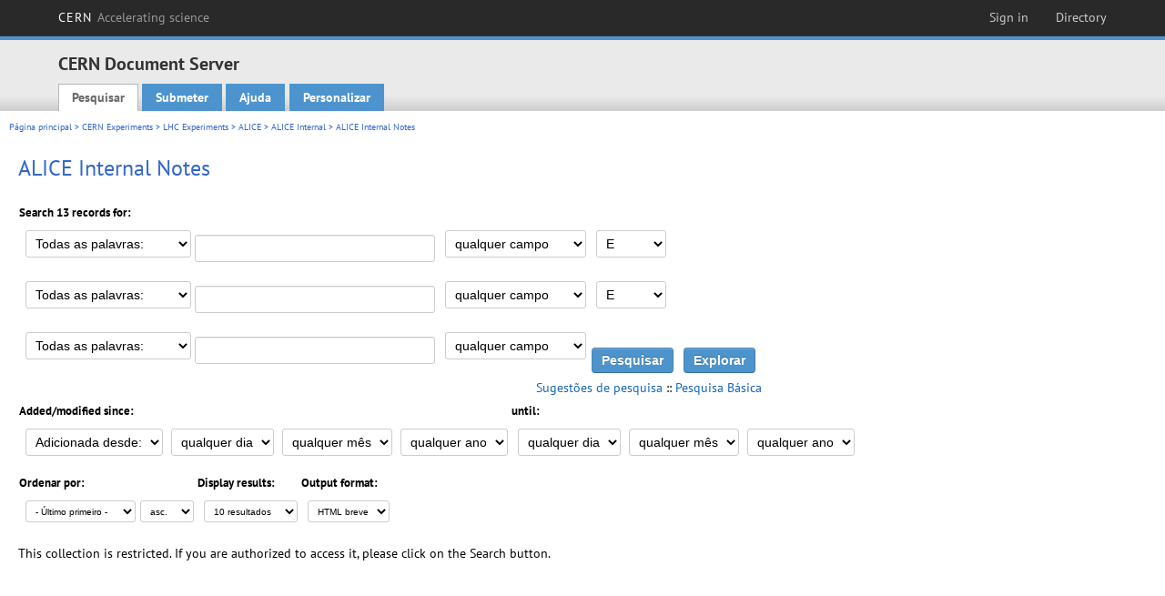

--- FILE ---
content_type: text/html; charset=utf-8
request_url: https://cds.cern.ch/collection/ALICE%20Internal%20Notes?ln=pt&as=1
body_size: 5683
content:
<!DOCTYPE html PUBLIC "-//W3C//DTD XHTML 1.0 Transitional//EN"
"http://www.w3.org/TR/xhtml1/DTD/xhtml1-transitional.dtd">

<!--[if IEMobile 7]><html class="iem7" xmlns="http://www.w3.org/1999/xhtml" lang="pt" xml:lang="pt" xmlns:og="http://ogp.me/ns#" xmlns:fb="http://ogp.me/ns/fb#"><![endif]-->
<!--[if lte IE 6]><html class="ie6 ie6-7 ie6-8" xmlns="http://www.w3.org/1999/xhtml" lang="pt" xml:lang="pt" xmlns:og="http://ogp.me/ns#" xmlns:fb="http://ogp.me/ns/fb#"><![endif]-->
<!--[if (IE 7)&(!IEMobile)]><html class="ie7 ie6-7 ie6-8" xmlns="http://www.w3.org/1999/xhtml" lang="pt" xml:lang="pt" xmlns:og="http://ogp.me/ns#" xmlns:fb="http://ogp.me/ns/fb#"><![endif]-->
<!--[if IE 8]><html class="ie8 ie6-8" xmlns="http://www.w3.org/1999/xhtml" lang="pt" xml:lang="pt" xmlns:og="http://ogp.me/ns#" xmlns:fb="http://ogp.me/ns/fb#"><![endif]-->
<!--[if (gte IE 9)|(gt IEMobile 7)]><!--><html xmlns="http://www.w3.org/1999/xhtml" lang="pt" xml:lang="pt" xmlns:og="http://ogp.me/ns#" xmlns:fb="http://ogp.me/ns/fb#"><!--<![endif]-->

<head>
 <title>ALICE Internal Notes - CERN Document Server</title>
<link href='https://framework.web.cern.ch/framework/2.0/fonts/PTSansWeb/PTSansWeb.css' rel='stylesheet' type='text/css' />
 <link rel="stylesheet" href="https://cds.cern.ch/img/invenio.css?v=20141127" type="text/css" />
 <link rel="stylesheet" href="https://cds.cern.ch/img/cern_theme/css/cern_theme.css?v=20141127" type="text/css" />
 <link rel="stylesheet"href="/css/font-awesome.min.css">
 <meta http-equiv="X-UA-Compatible" content="IE=Edge"/>



<link rel="stylesheet" href="https://cds.cern.ch/img/cern_toolbar/css/toolbar.css" type="text/css" />
<!--[if lt IE 8]>
    <link href="https://cds.cern.ch/img/cern_toolbar/css/toolbar-ie.css" rel="stylesheet" type="text/css">
<![endif]-->

 <!--[if lt IE 8]>
   <link rel="stylesheet" type="text/css" href="https://cds.cern.ch/img/invenio-ie7.css" />
 <![endif]-->
 <!--[if gt IE 8]>
   <style type="text/css">div.restrictedflag {filter:none;}</style>
 <![endif]-->

   <link rel="canonical" href="https://cds.cern.ch/collection/ALICE%20Internal%20Notes?as=1" />
  <link rel="alternate" hreflang="el" href="https://cds.cern.ch/collection/ALICE%20Internal%20Notes?as=1&amp;ln=el" />
  <link rel="alternate" hreflang="fr" href="https://cds.cern.ch/collection/ALICE%20Internal%20Notes?as=1&amp;ln=fr" />
  <link rel="alternate" hreflang="bg" href="https://cds.cern.ch/collection/ALICE%20Internal%20Notes?as=1&amp;ln=bg" />
  <link rel="alternate" hreflang="zh-TW" href="https://cds.cern.ch/collection/ALICE%20Internal%20Notes?as=1&amp;ln=zh_TW" />
  <link rel="alternate" hreflang="pt" href="https://cds.cern.ch/collection/ALICE%20Internal%20Notes?as=1&amp;ln=pt" />
  <link rel="alternate" hreflang="no" href="https://cds.cern.ch/collection/ALICE%20Internal%20Notes?as=1&amp;ln=no" />
  <link rel="alternate" hreflang="hr" href="https://cds.cern.ch/collection/ALICE%20Internal%20Notes?as=1&amp;ln=hr" />
  <link rel="alternate" hreflang="ca" href="https://cds.cern.ch/collection/ALICE%20Internal%20Notes?as=1&amp;ln=ca" />
  <link rel="alternate" hreflang="de" href="https://cds.cern.ch/collection/ALICE%20Internal%20Notes?as=1&amp;ln=de" />
  <link rel="alternate" hreflang="it" href="https://cds.cern.ch/collection/ALICE%20Internal%20Notes?as=1&amp;ln=it" />
  <link rel="alternate" hreflang="zh-CN" href="https://cds.cern.ch/collection/ALICE%20Internal%20Notes?as=1&amp;ln=zh_CN" />
  <link rel="alternate" hreflang="sv" href="https://cds.cern.ch/collection/ALICE%20Internal%20Notes?as=1&amp;ln=sv" />
  <link rel="alternate" hreflang="sk" href="https://cds.cern.ch/collection/ALICE%20Internal%20Notes?as=1&amp;ln=sk" />
  <link rel="alternate" hreflang="en" href="https://cds.cern.ch/collection/ALICE%20Internal%20Notes?as=1&amp;ln=en" />
  <link rel="alternate" hreflang="pl" href="https://cds.cern.ch/collection/ALICE%20Internal%20Notes?as=1&amp;ln=pl" />
  <link rel="alternate" hreflang="ru" href="https://cds.cern.ch/collection/ALICE%20Internal%20Notes?as=1&amp;ln=ru" />
  <link rel="alternate" hreflang="ka" href="https://cds.cern.ch/collection/ALICE%20Internal%20Notes?as=1&amp;ln=ka" />
  <link rel="alternate" hreflang="ja" href="https://cds.cern.ch/collection/ALICE%20Internal%20Notes?as=1&amp;ln=ja" />
  <link rel="alternate" hreflang="es" href="https://cds.cern.ch/collection/ALICE%20Internal%20Notes?as=1&amp;ln=es" />

 <link rel="alternate" type="application/rss+xml" title="CERN Document Server RSS" href="https://cds.cern.ch/rss?cc=ALICE%20Internal%20Notes" />
 <link rel="search" type="application/opensearchdescription+xml" href="https://cds.cern.ch/opensearchdescription" title="CERN Document Server" />
 <link rel="unapi-server" type="application/xml" title="unAPI" href="https://cds.cern.ch/unapi" />
 
 <link rel="apple-touch-icon" href="/apple-touch-icon.png"/>
 <link rel="apple-touch-icon-precomposed" href="/apple-touch-icon-precomposed.png"/>
 <meta http-equiv="Content-Type" content="text/html; charset=utf-8" />
 <meta http-equiv="Content-Language" content="pt" />
 <meta name="description" content="CERN Document Server - ALICE Internal Notes" />
 <meta name="keywords" content="CERN Document Server, ALICE Internal Notes" />
 <script type="text/javascript" src="https://cds.cern.ch/js/jquery.min.js"></script>
 <!-- WebNews CSS library -->
 <link rel="stylesheet" href="https://cds.cern.ch/img/webnews.css" type="text/css" />
 <!-- WebNews JS library -->
 <script type="text/javascript" src="https://cds.cern.ch/js/webnews.js?v=20131009"></script>
 <meta property="fb:app_id" content="137353533001720"/>
 <script type="text/x-mathjax-config">
MathJax.Hub.Config({
  tex2jax: {inlineMath: [['$','$']],
            processEscapes: true},
  showProcessingMessages: false,
  messageStyle: "none"
});
</script>
<script src="/MathJax/MathJax.js?config=TeX-AMS_CHTML" type="text/javascript">
</script>
 <style></style>
</head>
<body class="search" lang="pt">



<!-- toolbar starts -->
  
        <div id="cern-toolbar">
            <h1><a href="http://cern.ch" title="CERN">CERN <span>Accelerating science</span></a></h1>
			<ul>
				
                   <li class="cern-accountlinks"><a class="cern-account" href="https://cds.cern.ch/youraccount/login?ln=pt&amp;referer=https%3A//cds.cern.ch/collection/ALICE%20Internal%20Notes%3Fln%3Dpt%26as%3D1" title="Sign in to your CERN account">Sign in</a></li>
                                <li><a class="cern-directory" href="http://cern.ch/directory" title="Search CERN resources and browse the directory">Directory</a></li>
			</ul>
	</div>


<!-- toolbar ends -->

<!-- Nav header starts-->

<div role="banner" class="clearfix" id="header">

    <div class="header-inner inner">
      <hgroup class="clearfix">

<h2 id="site-name">
                <a rel="home" title="Home" href="/"><span>CERN Document Server</span></a>
              </h2>
              <h3 id="site-slogan">Access articles, reports and multimedia content in HEP</h3>
      </hgroup><!-- /#name-and-slogan -->


              <div role="navigation" id="main-navigation" class="cdsmenu">
          <h2 class="element-invisible">Main menu</h2><ul class="links inline clearfix">
<li class="menu-386 first active-trail"><a class="active-trail" href="https://cds.cern.ch/?ln=pt">Pesquisar</a></li>
<li class="menu-444 "><a class="" title="" href="https://cds.cern.ch/submit?ln=pt">Submeter</a></li>
<li class="menu-426 "><a class="" href="https://cds.cern.ch/help/?ln=pt">Ajuda</a></li>
<li class="leaf hassubcdsmenu">
        <a hreflang="en" class="header" href="https://cds.cern.ch/youraccount/display?ln=pt">Personalizar</a>
        <ul class="subsubcdsmenu"><li><a href="https://cds.cern.ch/youralerts/list?ln=pt">Your alerts</a></li><li><a href="https://cds.cern.ch/yourbaskets/display?ln=pt">Your baskets</a></li><li><a href="https://cds.cern.ch/yourcomments?ln=pt">Your comments</a></li><li><a href="https://cds.cern.ch/youralerts/display?ln=pt">Your searches</a></li></ul></li>

</ul>        </div>

    </div>
  </div>

<!-- Nav header ends-->


<table class="navtrailbox">
 <tr>
  <td class="navtrailboxbody">
   <a href="/?ln=pt" class="navtrail">Página principal</a> &gt; <a href="/collection/CERN%20Experiments?ln=pt&amp;as=1" class="navtrail">CERN Experiments</a> &gt; <a href="/collection/LHC%20Experiments?ln=pt&amp;as=1" class="navtrail">LHC Experiments</a> &gt; <a href="/collection/ALICE?ln=pt&amp;as=1" class="navtrail">ALICE</a> &gt; <a href="/collection/ALICE%20Internal?ln=pt&amp;as=1" class="navtrail">ALICE Internal</a> &gt; ALICE Internal Notes
  </td>
 </tr>
</table>

</div>
        
<div class="pagebody">
  <div class="pagebodystripeleft">
    <div class="pageboxlefttop"></div>
    <div class="pageboxlefttopadd"></div>
    <div class="pageboxleftbottomadd"></div>
    <div class="pageboxleftbottom"></div>
  </div>
  <div class="pagebodystriperight">
    <div class="pageboxrighttop"></div>
    <div class="pageboxrighttopadd"></div>
    <div class="pageboxrightbottomadd"></div>
    <div class="pageboxrightbottom"></div>
  </div>
  <div class="pagebodystripemiddle">
    
    <div class="headline_div"><h1 class="headline">ALICE Internal Notes</h1></div>
    
    
               <form name="search" action="/search" method="get">
               
        <!--create_searchfor_advanced()-->
        <input type="hidden" name="ln" value="pt" /><input type="hidden" name="cc" value="ALICE Internal Notes" /><input type="hidden" name="sc" value="1" /><input type="hidden" name="as" value="1" />
        <table class="searchbox advancedsearch">
         <thead>
          <tr>
           <th class="searchboxheader" colspan="3">Search 13 records for:</th>
          </tr>
         </thead>
         <tbody>
          <tr valign="bottom">
            <td class="searchboxbody" style="white-space: nowrap;">
                
        <select name="m1">
        <option value="a">Todas as palavras:</option>
        <option value="o">Qualquer das palavras:</option>
        <option value="e">Frase exacta:</option>
        <option value="p">Frase aproximada:</option>
        <option value="r">Expressão regular:</option>
        </select>
        <input type="text" name="p1" size="30" value="" class="advancedsearchfield"/>
            </td>
            <td class="searchboxbody" style="white-space: nowrap;"><select name="f1"><option value="" selected="selected">qualquer campo</option><option value="title">título</option><option value="author">autor</option><option value="abstract">resumo</option><option value="reportnumber">número de registro</option><option value="year">ano</option></select></td>
            <td class="searchboxbody">
        <select name="op1">
        <option value="a">E</option>
        <option value="o">OU</option>
        <option value="n">E NÃO</option>
        </select>
        </td>
          </tr>
          <tr valign="bottom">
            <td class="searchboxbody" style="white-space: nowrap;">
                
        <select name="m2">
        <option value="a">Todas as palavras:</option>
        <option value="o">Qualquer das palavras:</option>
        <option value="e">Frase exacta:</option>
        <option value="p">Frase aproximada:</option>
        <option value="r">Expressão regular:</option>
        </select>
        <input type="text" name="p2" size="30" value="" class="advancedsearchfield"/>
            </td>
            <td class="searchboxbody"><select name="f2"><option value="" selected="selected">qualquer campo</option><option value="title">título</option><option value="author">autor</option><option value="abstract">resumo</option><option value="reportnumber">número de registro</option><option value="year">ano</option></select></td>
            <td class="searchboxbody">
        <select name="op2">
        <option value="a">E</option>
        <option value="o">OU</option>
        <option value="n">E NÃO</option>
        </select>
        </td>
          </tr>
          <tr valign="bottom">
            <td class="searchboxbody" style="white-space: nowrap;">
                
        <select name="m3">
        <option value="a">Todas as palavras:</option>
        <option value="o">Qualquer das palavras:</option>
        <option value="e">Frase exacta:</option>
        <option value="p">Frase aproximada:</option>
        <option value="r">Expressão regular:</option>
        </select>
        <input type="text" name="p3" size="30" value="" class="advancedsearchfield"/>
            </td>
            <td class="searchboxbody"><select name="f3"><option value="" selected="selected">qualquer campo</option><option value="title">título</option><option value="author">autor</option><option value="abstract">resumo</option><option value="reportnumber">número de registro</option><option value="year">ano</option></select></td>
            <td class="searchboxbody" style="white-space: nowrap;">
              <input class="formbutton" type="submit" name="action_search" value="Pesquisar" />
              <input class="formbutton" type="submit" name="action_browse" value="Explorar" /></td>
          </tr>
          <tr valign="bottom">
            <td colspan="3" class="searchboxbody" align="right">
              <small>
                <a href="/help/search-tips?ln=pt">Sugestões de pesquisa</a> ::
                <a href="/collection/ALICE%20Internal%20Notes?ln=pt">Pesquisa Básica</a>
              </small>
            </td>
          </tr>
         </tbody>
        </table>
        <!-- @todo - more imports -->
        <table class="searchbox">
                   <thead>
                    <tr>
                      <th class="searchboxheader">
                        Added/modified since:
                      </th>
                      <th class="searchboxheader">
                        until:
                      </th>
                    </tr>
                   </thead>
                   <tbody>
                    <tr valign="bottom">
                      <td class="searchboxbody"><select name="dt">
                  <option value="">Adicionada desde: </option>
                  <option value="m">Modified since: </option>
                 </select>
               
               <select name="d1d">
                 <option value="" selected="selected">qualquer dia</option>
              <option value="01">01</option><option value="02">02</option><option value="03">03</option><option value="04">04</option><option value="05">05</option><option value="06">06</option><option value="07">07</option><option value="08">08</option><option value="09">09</option><option value="10">10</option><option value="11">11</option><option value="12">12</option><option value="13">13</option><option value="14">14</option><option value="15">15</option><option value="16">16</option><option value="17">17</option><option value="18">18</option><option value="19">19</option><option value="20">20</option><option value="21">21</option><option value="22">22</option><option value="23">23</option><option value="24">24</option><option value="25">25</option><option value="26">26</option><option value="27">27</option><option value="28">28</option><option value="29">29</option><option value="30">30</option><option value="31">31</option></select>
                <select name="d1m">
                  <option value="" selected="selected">qualquer mês</option>
               <option value="01">Janeiro</option><option value="02">Fevereiro</option><option value="03">Março</option><option value="04">Abril</option><option value="05">May</option><option value="06">Junho</option><option value="07">Julho</option><option value="08">Agosto</option><option value="09">Setembro</option><option value="10">Outubro</option><option value="11">Novembro</option><option value="12">Dezembro</option></select>
                <select name="d1y">
                  <option value="" selected="selected">qualquer ano</option>
               <option value="2006">2006</option><option value="2007">2007</option><option value="2008">2008</option><option value="2009">2009</option><option value="2010">2010</option><option value="2011">2011</option><option value="2012">2012</option><option value="2013">2013</option><option value="2014">2014</option><option value="2015">2015</option><option value="2016">2016</option><option value="2017">2017</option><option value="2018">2018</option><option value="2019">2019</option><option value="2020">2020</option><option value="2021">2021</option><option value="2022">2022</option><option value="2023">2023</option><option value="2024">2024</option><option value="2025">2025</option><option value="2026">2026</option></select></td>
                      <td class="searchboxbody">
               <select name="d2d">
                 <option value="" selected="selected">qualquer dia</option>
              <option value="01">01</option><option value="02">02</option><option value="03">03</option><option value="04">04</option><option value="05">05</option><option value="06">06</option><option value="07">07</option><option value="08">08</option><option value="09">09</option><option value="10">10</option><option value="11">11</option><option value="12">12</option><option value="13">13</option><option value="14">14</option><option value="15">15</option><option value="16">16</option><option value="17">17</option><option value="18">18</option><option value="19">19</option><option value="20">20</option><option value="21">21</option><option value="22">22</option><option value="23">23</option><option value="24">24</option><option value="25">25</option><option value="26">26</option><option value="27">27</option><option value="28">28</option><option value="29">29</option><option value="30">30</option><option value="31">31</option></select>
                <select name="d2m">
                  <option value="" selected="selected">qualquer mês</option>
               <option value="01">Janeiro</option><option value="02">Fevereiro</option><option value="03">Março</option><option value="04">Abril</option><option value="05">May</option><option value="06">Junho</option><option value="07">Julho</option><option value="08">Agosto</option><option value="09">Setembro</option><option value="10">Outubro</option><option value="11">Novembro</option><option value="12">Dezembro</option></select>
                <select name="d2y">
                  <option value="" selected="selected">qualquer ano</option>
               <option value="2006">2006</option><option value="2007">2007</option><option value="2008">2008</option><option value="2009">2009</option><option value="2010">2010</option><option value="2011">2011</option><option value="2012">2012</option><option value="2013">2013</option><option value="2014">2014</option><option value="2015">2015</option><option value="2016">2016</option><option value="2017">2017</option><option value="2018">2018</option><option value="2019">2019</option><option value="2020">2020</option><option value="2021">2021</option><option value="2022">2022</option><option value="2023">2023</option><option value="2024">2024</option><option value="2025">2025</option><option value="2026">2026</option></select></td>
                    </tr>
                   </tbody>
                  </table>
                  <table class="searchbox">
                   <thead>
                    <tr>
                      <th class="searchboxheader">
                        Ordenar por:
                      </th>
                      <th class="searchboxheader">
                        Display results:
                      </th>
                      <th class="searchboxheader">
                        Output format:
                      </th>
                    </tr>
                   </thead>
                   <tbody>
                    <tr valign="bottom">
                      <td class="searchboxbody"><select name="sf" class="address"><option value="">- Último primeiro -</option><option value="title">título</option><option value="author">autor</option><option value="reportnumber">número de registro</option><option value="year">ano</option></select><select name="so" class="address"><option value="a">asc.</option><option value="d">desc.</option></select> </td>
                      <td class="searchboxbody"><select name="rg" class="address"><option value="10" selected="selected">10 resultados</option><option value="25">25 resultados</option><option value="50">50 resultados</option><option value="100">100 resultados</option><option value="250">250 resultados</option><option value="500">500 resultados</option></select></td>
                      <td class="searchboxbody"><select name="of" class="address"><option value="hb">HTML breve</option></select></td>
                    </tr>
                   </tbody>
                  </table>
                  <!--/create_searchfor_advanced()-->
              
               
               
                    <table cellspacing="0" cellpadding="0" border="0" class="narrowandfocusonsearchbox">
                      <tr>
                        <td valign="top">This collection is restricted.  If you are authorized to access it, please click on the Search button.</td>
                   </tr></table>
               </form>
  </div>
  <div class="clear"></div>
</div>


<footer id="footer" class="pagefooter clearfix">

<!-- replaced page footer -->

 <div class="pagefooterstripeleft">
  CERN Document Server&nbsp;::&nbsp;<a class="footer" href="https://cds.cern.ch/?ln=pt">Pesquisar</a>&nbsp;::&nbsp;<a class="footer" href="https://cds.cern.ch/submit?ln=pt">Submeter</a>&nbsp;::&nbsp;<a class="footer" href="https://cds.cern.ch/youraccount/display?ln=pt">Personalizar</a>&nbsp;::&nbsp;<a class="footer" href="https://cds.cern.ch/help/?ln=pt">Ajuda</a>&nbsp;::&nbsp;<a class="footer" href="https://cern.service-now.com/service-portal?id=privacy_policy&se=CDS-Service" target="_blank">Privacy Notice</a>&nbsp;::&nbsp;<a class="footer" href="https://repository.cern/content-policy" target="_blank">Content Policy</a>&nbsp;::&nbsp;<a class="footer" href="https://repository.cern/terms" target="_blank">Terms and Conditions</a>
  <br />
  Powered by <a class="footer" href="http://invenio-software.org/">Invenio</a>
  <br />
  Mantido por <a class="footer" href="https://cern.service-now.com/service-portal?id=service_element&name=CDS-Service">CDS Service</a> - Need help? Contact <a href="https://cern.service-now.com/service-portal?id=service_element&name=CDS-Service">CDS Support</a>.
  <br />
  Last updated: 23 Jan 2026, 23:16
 </div>

<div class="pagefooterstriperight">

  <div  class="cern-logo">
    <a id="logo" href="http://cern.ch" title="CERN" rel="CERN" ><img src="https://cds.cern.ch/img/cern_theme/img/cern-logo-large.png" alt="CERN" /></a>
  </div>
  <div class="cern-languagebox">
    Este sitio também está disponível nos seguintes idiomas:<br /><a href="/collection/ALICE%20Internal%20Notes?ln=bg&amp;as=1" class="langinfo">Български</a> &nbsp;<a href="/collection/ALICE%20Internal%20Notes?ln=ca&amp;as=1" class="langinfo">Català</a> &nbsp;<a href="/collection/ALICE%20Internal%20Notes?ln=de&amp;as=1" class="langinfo">Deutsch</a> &nbsp;<a href="/collection/ALICE%20Internal%20Notes?ln=el&amp;as=1" class="langinfo">Ελληνικά</a> &nbsp;<a href="/collection/ALICE%20Internal%20Notes?ln=en&amp;as=1" class="langinfo">English</a> &nbsp;<a href="/collection/ALICE%20Internal%20Notes?ln=es&amp;as=1" class="langinfo">Español</a> &nbsp;<a href="/collection/ALICE%20Internal%20Notes?ln=fr&amp;as=1" class="langinfo">Français</a> &nbsp;<a href="/collection/ALICE%20Internal%20Notes?ln=hr&amp;as=1" class="langinfo">Hrvatski</a> &nbsp;<a href="/collection/ALICE%20Internal%20Notes?ln=it&amp;as=1" class="langinfo">Italiano</a> &nbsp;<a href="/collection/ALICE%20Internal%20Notes?ln=ja&amp;as=1" class="langinfo">日本語</a> &nbsp;<a href="/collection/ALICE%20Internal%20Notes?ln=ka&amp;as=1" class="langinfo">ქართული</a> &nbsp;<a href="/collection/ALICE%20Internal%20Notes?ln=no&amp;as=1" class="langinfo">Norsk/Bokmål</a> &nbsp;<a href="/collection/ALICE%20Internal%20Notes?ln=pl&amp;as=1" class="langinfo">Polski</a> &nbsp;<span class="langinfo">Português</span> &nbsp;<a href="/collection/ALICE%20Internal%20Notes?ln=ru&amp;as=1" class="langinfo">Русский</a> &nbsp;<a href="/collection/ALICE%20Internal%20Notes?ln=sk&amp;as=1" class="langinfo">Slovensky</a> &nbsp;<a href="/collection/ALICE%20Internal%20Notes?ln=sv&amp;as=1" class="langinfo">Svenska</a> &nbsp;<a href="/collection/ALICE%20Internal%20Notes?ln=zh_CN&amp;as=1" class="langinfo">中文(简)</a> &nbsp;<a href="/collection/ALICE%20Internal%20Notes?ln=zh_TW&amp;as=1" class="langinfo">中文(繁)</a>
  </div>
</div>

<!-- replaced page footer -->
</footer>
<script type="text/javascript">

  var SyndeticsBookCovers = (function() {
    var SMALL_SIZE = "sc.gif",
        MEDIUM_SIZE = "mc.gif",
        RAW_URL = "https://secure.syndetics.com/index.aspx?isbn=THEISBN/THESIZE&client=cernlibrary";

    replaceCover = function(imgElement, isbns, hdFormat) {
      var img = new Image(),
          size = hdFormat ? MEDIUM_SIZE : SMALL_SIZE;
      var _isbns = isbns.sort(function(a, b) {
        // sort from shortest to longest ISBN (more modern)
        return a.length > b.length ? 1 : -1;
      });

      function next() {
        var isbn = _isbns.pop();
        if (isbn) {
          var url = RAW_URL.replace("THEISBN", isbn).replace("THESIZE", size);
          img.src = url;
        }
      }

      function done() {
        imgElement.src = img.src;
      }

      img.onload = function() {
        if (this.width > 1) {
          done();
        } else {
          next();
        }
      };

      next();
    };

    return {
      replaceCover: replaceCover
    };
  })();

  $(document).ready(function() {

      // get book covers
      $("img.book-cover").each(function() {
        var $this = $(this),
            strIsbns = $this.data("isbns") || "",
            isbnsArray = String(strIsbns).split(","),
            hdFormat = $this.hasClass("hd");
        SyndeticsBookCovers.replaceCover(this, isbnsArray, hdFormat);
      });

      // WebNews tooltips
      $.ajax({
          url: "/news/tooltips",
          success: function(data) {
              create_tooltips(data);
          },
          dataType: "json",
          cache: false
      });
  });

</script>
<!-- Feedback script -->
<script src="//cds.cern.ch/js/feedback.js"></script>
<!-- Feedback script -->
        
<!-- Matomo -->
<script>
  var _paq = window._paq = window._paq || [];
  /* tracker methods like "setCustomDimension" should be called before "trackPageView" */
  _paq.push(['trackPageView']);
  _paq.push(['enableLinkTracking']);
  (function() {
    var u="https://webanalytics.web.cern.ch/";
    _paq.push(['setTrackerUrl', u+'matomo.php']);
    _paq.push(['setSiteId', '756']);
    var d=document, g=d.createElement('script'), s=d.getElementsByTagName('script')[0];
    g.async=true; g.src=u+'matomo.js'; s.parentNode.insertBefore(g,s);
  })();
</script>
<!-- End Matomo Code -->
          
</body>
</html>
        